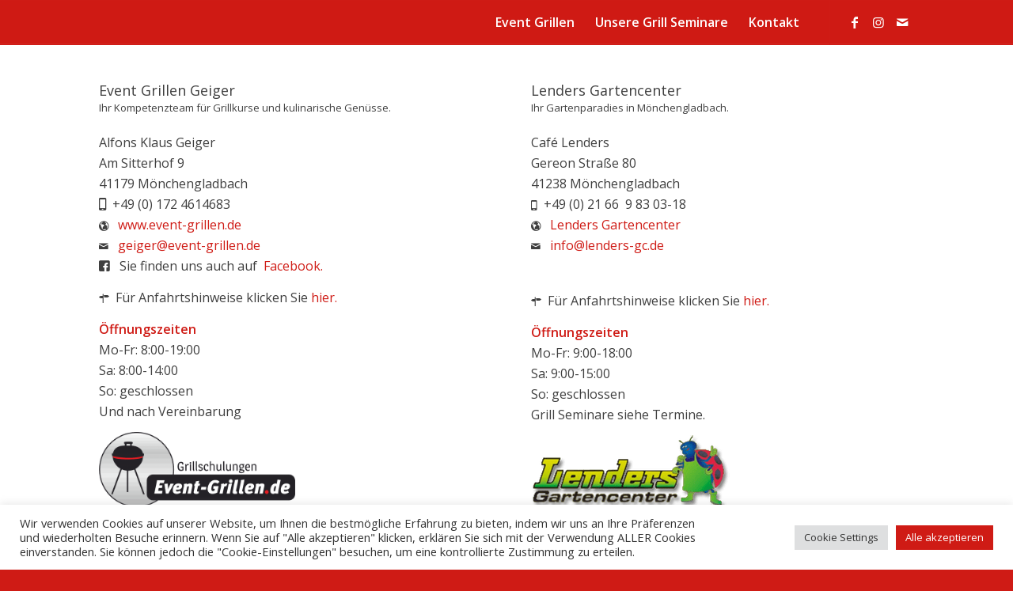

--- FILE ---
content_type: text/css
request_url: https://event-grillen.de/wp-content/uploads/avia_posts_css/post-5125.css?ver=ver-1767217205
body_size: 2357
content:
.avia-section.av-jn4rub7s-850679248e60ffb6d3d5c63c22e2b9fa .av-section-color-overlay{
opacity:0.9;
background-color:#ffffff;
}

.flex_column.av-3uiy7j-a9ecdda3ec5b65a2e2f67f34965be9bc{
-webkit-border-radius:0px 0px 0px 0px;
-moz-border-radius:0px 0px 0px 0px;
border-radius:0px 0px 0px 0px;
padding:0px 0px 0px 0px;
}

#top .av-special-heading.av-47ysed-a7a48e6125e9461a9e6c2e13de2109ab{
padding-bottom:10px;
}
body .av-special-heading.av-47ysed-a7a48e6125e9461a9e6c2e13de2109ab .av-special-heading-tag .heading-char{
font-size:25px;
}
.av-special-heading.av-47ysed-a7a48e6125e9461a9e6c2e13de2109ab .av-subheading{
font-size:13px;
}

.av_font_icon.av-8k6qhb-42415f8e1504a946244d170ec429cd0c .av-icon-char{
font-size:13 px;
line-height:13 px;
}

.av_font_icon.av-7pvccv-807a9c603d9b4ec0b576ce28d077853c .av-icon-char{
font-size:13px;
line-height:13px;
}

.av_font_icon.av-5aqc9b-9808e06e7afcdf95b4fc501dd708c89e .av-icon-char{
font-size:13px;
line-height:13px;
}

.av_font_icon.av-5aqc9b-9808e06e7afcdf95b4fc501dd708c89e .av-icon-char{
font-size:13px;
line-height:13px;
}

.av_font_icon.av-3ybsrz-2704dd2665078c3d5e6e7205f38f78a6 .av-icon-char{
font-size:13 px;
line-height:13 px;
}

.av_font_icon.av-jr9tr-4cdc867f429abe0cabd15cc17d5ab42d .av-icon-char{
font-size:13px;
line-height:13px;
}

.flex_column.av-3534av-3530c389a5f5e181d170e650abf73f1b{
-webkit-border-radius:0px 0px 0px 0px;
-moz-border-radius:0px 0px 0px 0px;
border-radius:0px 0px 0px 0px;
padding:0px 0px 0px 0px;
}

#top .av-special-heading.av-221kqt-c5c2f4007d5329526823d545b8900da8{
padding-bottom:10px;
}
body .av-special-heading.av-221kqt-c5c2f4007d5329526823d545b8900da8 .av-special-heading-tag .heading-char{
font-size:25px;
}
.av-special-heading.av-221kqt-c5c2f4007d5329526823d545b8900da8 .av-subheading{
font-size:13px;
}

.av_font_icon.av-2yccz3-2fdb69aae0c34f28a35eb34a65b9e6b8 .av-icon-char{
font-size:13px;
line-height:13px;
}

.av_font_icon.av-5aqc9b-37283ffe1676e67d49c3bf6487a98ebc .av-icon-char{
font-size:13px;
line-height:13px;
}

#top .hr.hr-invisible.av-90p5r-144798b501e7189f947700a022ed2c97{
height:4px;
}

.av_font_icon.av-7dgfz-ebba2de38941c0af3fa8a96dd87d1232 .av-icon-char{
font-size:13px;
line-height:13px;
}

#top .av_textblock_section.av-4itzz-334c4073c346b1d0bfb48e499e6641e9 .avia_textblock{
font-size:10px;
}

.av_font_icon.av-bed9j-95e14ea5c3b4b4d513d3534a55a80b7f .av-icon-char{
font-size:13px;
line-height:13px;
}

.av_font_icon.av-bed9j-95e14ea5c3b4b4d513d3534a55a80b7f .av-icon-char{
font-size:13px;
line-height:13px;
}

